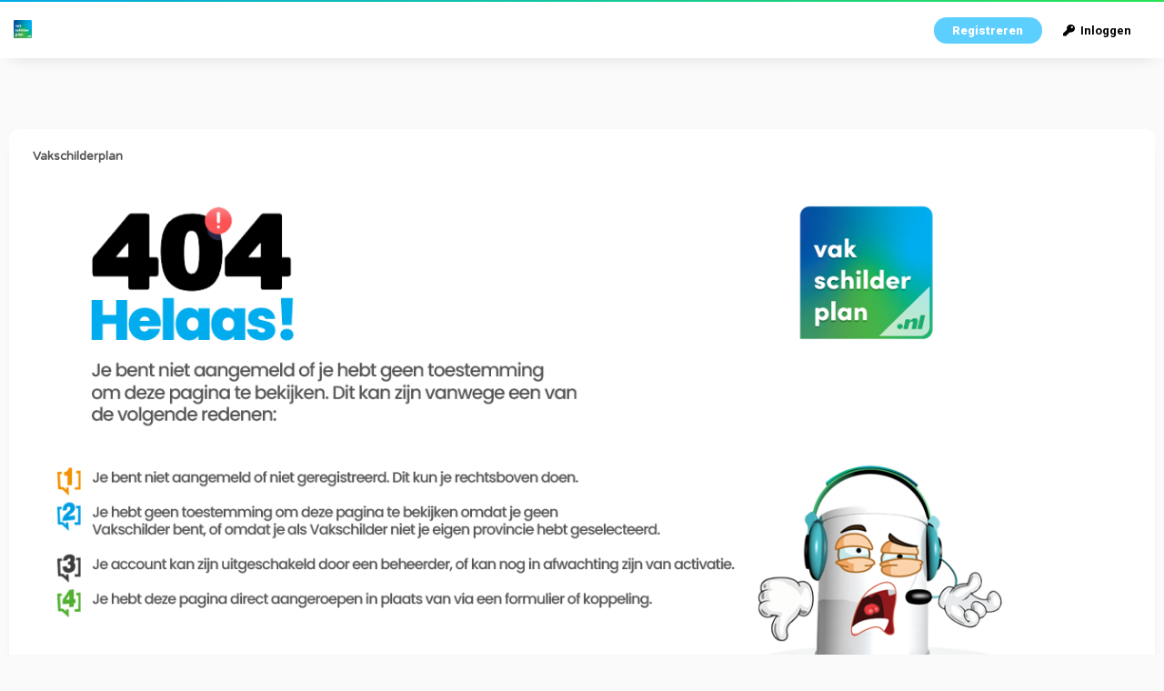

--- FILE ---
content_type: text/html; charset=UTF-8
request_url: https://patriuminternational.com/TEST/FORUM/MyBB/newthread.php?fid=28
body_size: 13453
content:
<!DOCTYPE html PUBLIC "-//W3C//DTD XHTML 1.0 Transitional//EN" "http://www.w3.org/TR/xhtml1/DTD/xhtml1-transitional.dtd"><!-- start: error -->
<html xml:lang="nl" lang="nl" xmlns="http://www.w3.org/1999/xhtml">
<head>
<title>Vakschilderplan</title>
<!-- start: headerinclude -->
<meta name="viewport" content="width=device-width, initial-scale=1.0">
<link rel="alternate" type="application/rss+xml" title="Laatste topics (RSS 2.0)" href="https://patriuminternational.com/TEST/FORUM/MyBB/syndication.php" />
<link rel="alternate" type="application/atom+xml" title="Laatste topics (Atom 1.0)" href="https://patriuminternational.com/TEST/FORUM/MyBB/syndication.php?type=atom1.0" />
<meta http-equiv="Content-Type" content="text/html; charset=UTF-8" />
<meta http-equiv="Content-Script-Type" content="text/javascript" />
<script type="text/javascript" src="https://patriuminternational.com/TEST/FORUM/MyBB/jscripts/jquery.js?ver=1820"></script>
<script type="text/javascript" src="https://patriuminternational.com/TEST/FORUM/MyBB/jscripts/jquery.plugins.min.js?ver=1820"></script>
<script type="text/javascript" src="https://patriuminternational.com/TEST/FORUM/MyBB/jscripts/general.js?ver=1820"></script>
<link type="text/css" rel="stylesheet" href="https://patriuminternational.com/TEST/FORUM/MyBB/cache/themes/theme323/global.css?t=1682715963" />
<link type="text/css" rel="stylesheet" href="https://patriuminternational.com/TEST/FORUM/MyBB/cache/themes/theme323/css3.css?t=1682715963" />
<link type="text/css" rel="stylesheet" href="https://patriuminternational.com/TEST/FORUM/MyBB/cache/themes/theme323/extra.css?t=1682715963" />
<link type="text/css" rel="stylesheet" href="https://patriuminternational.com/TEST/FORUM/MyBB/cache/themes/theme323/responsive.css?t=1682715963" />
<link type="text/css" rel="stylesheet" href="https://patriuminternational.com/TEST/FORUM/MyBB/cache/themes/theme1/oa_social_login.css?t=1677703025" />

<link rel="stylesheet" href="https://use.fontawesome.com/releases/v5.8.1/css/all.css" integrity="sha384-50oBUHEmvpQ+1lW4y57PTFmhCaXp0ML5d60M1M7uH2+nqUivzIebhndOJK28anvf" crossorigin="anonymous">
<link rel="preconnect" href="https://fonts.googleapis.com">
<link rel="preconnect" href="https://fonts.gstatic.com" crossorigin>
<link href="https://fonts.googleapis.com/css2?family=Roboto:ital,wght@0,100;0,300;0,400;0,500;0,700;0,900;1,100;1,300;1,400;1,500;1,700;1,900&display=swap" rel="stylesheet">
<link href="https://fonts.googleapis.com/css2?family=Varela+Round&display=swap" rel="stylesheet">
<script type="text/javascript">
<!--
	lang.unknown_error = "Er is een onbekende fout opgetreden.";

	lang.select2_match = "Een resultaat is beschikbaar, druk op enter om deze te selecteren.";
	lang.select2_matches = "{1} resultaten zijn beschikbaar, gebruik de op en neer pijlen om te navigeren.";
	lang.select2_nomatches = "Geen resultaten gevonden";
	lang.select2_inputtooshort_single = "Vul minimaal 1 karakter in";
	lang.select2_inputtooshort_plural = "Vul minimaal {1} karakters in";
	lang.select2_inputtoolong_single = "Verwijder aulstublieft 1 karakter";
	lang.select2_inputtoolong_plural = "Verwijder aulstublieft {1} karakters";
	lang.select2_selectiontoobig_single = "U kunt slechts 1 item selecteren";
	lang.select2_selectiontoobig_plural = "U kunt slechts {1} items selecteren";
	lang.select2_loadmore = "Meer resultaten aan het laden…";
	lang.select2_searching = "Zoeken…";

	var templates = {
		modal: '<div class=\"modal\">\
	<div style=\"overflow-y: auto; max-height: 400px;\">\
		<table border=\"0\" cellspacing=\"0\" cellpadding=\"5\" class=\"tborder\">\
			<tr>\
				<td class=\"thead\"><strong>__title__</strong></td>\
			</tr>\
			<tr>\
				<td class=\"trow1\">__message__</td>\
			</tr>\
			<tr>\
				<td class=\"tfoot\">\
					<div style=\"text-align: center\" class=\"modal_buttons\">__buttons__</div>\
				</td>\
			</tr>\
		</table>\
	</div>\
</div>',
		modal_button: '<input type=\"submit\" class=\"button\" value=\"__title__\"/>&nbsp;'
	};

	var cookieDomain = ".patriuminternational.com";
	var cookiePath = "/TEST/FORUM/MyBB/";
	var cookiePrefix = "";
	var cookieSecureFlag = "0";
	var deleteevent_confirm = "Weet u zeker dat u deze afspraak wilt verwijderen?";
	var removeattach_confirm = "Weet u zeker dat u de geselecteerde bijlage van dit bericht wilt verwijderen?";
	var loading_text = 'Bezig met laden...';
	var saving_changes = 'Bezig met opslaan..';
	var use_xmlhttprequest = "1";
	var my_post_key = "02cca013358f95d80fc1b3e44f71e815";
	var rootpath = "https://patriuminternational.com/TEST/FORUM/MyBB";
	var imagepath = "https://patriuminternational.com/TEST/FORUM/MyBB/images";
  	var yes_confirm = "Ja";
	var no_confirm = "Nee";
	var MyBBEditor = null;
	var spinner_image = "https://patriuminternational.com/TEST/FORUM/MyBB/images/spinner.gif";
	var spinner = "<img src='" + spinner_image +"' alt='' />";
	var modal_zindex = 9999;
// -->
</script>
<!-- end: headerinclude -->
</head>
<body>
<!-- start: header -->
<div class="header_before_gradient"></div>

<div id="container">
	<div id="header">
		<div id="panel">
			<div class="upper">
				<div class="wrapper">
				
					<!-- start: header_welcomeblock_guest -->
<div class="float_right" id="guest_info_header">
	<a href="https://patriuminternational.com/TEST/FORUM/MyBB/member.php?action=register" class="register">Registreren</a>
	<a href="https://patriuminternational.com/TEST/FORUM/MyBB/member.php?action=login" class="login"><i class="fas fa-key"></i>&nbsp; Inloggen</a> 
	
</div>


<div class="title-img title-img-guest"><a href="https://a-degeneraal.vev.site/vakschilderplan_33084/"><img src="images/roundo/roundo-logo.png" id="header_logo" ></a></div>

<!-- <ul class="menu top_links float_left">
<a href="#" style="background: linear-gradient(white, white) padding-box, linear-gradient(to right, #00aae6, #29e452) border-box; border-radius: 50px; border: 4px solid transparent; padding:5px; font-family:sans-serif; text-decoration:none; color:#29e452;"> Terug naar <strong>Vakschilderplan</strong></a> // -->

	<!-- <li><a href="https://patriuminternational.com/TEST/FORUM/MyBB/index.php"><strong>Start</strong></a></li> // -->
	<!-- <li><a href="https://patriuminternational.com/TEST/FORUM/MyBB/search.php">Zoeken</a></li> // -->
	<!-- <li><a href="https://patriuminternational.com/TEST/FORUM/MyBB/memberlist.php?sort=lastvisit&order=descending">Ledenlijst</a></li> // -->
	<!-- <li><a href="https://patriuminternational.com/TEST/FORUM/MyBB/calendar.php">Kalender</a></li> // -->
	<!-- <li><a href="https://patriuminternational.com/TEST/FORUM/MyBB/misc.php?action=help" class="help">Help</a></li> // -->
	<!-- <li><a href="search.php?action=getnew">Nieuwe klussen</a></li> -->
	<!-- <li><strong style="font-style: italic;">‍ ‍ Meld je rechts aan om klussen te kunnen plaatsen, zoeken en bekijken</strong> </li> // -->
</ul>
</div>
</div>


<script>
    $(document).ready(function (){
        $("#welcomemsg").css("display", "block");
		$("#newthread_guest_text").css("display", "inline-block");
    });
</script>
<!-- end: header_welcomeblock_guest -->
					<!-- </div> in header_welcomeblock_member and header_welcomeblock_guest -->
					<!-- </div> in header_welcomeblock_member and header_welcomeblock_guest -->
				</div>

				
<div class="mobile_header mobile_only">
<!--	<a href="#" style="background:linear-gradient(to right, #00aae6, #29e452);opacity:0.9; color:white;">Terug naar <strong>Vakschilderplan</strong> </a> // -->
	
	<center><div class="show_hide_mobile_header"><i class="fas fa-bars" style="font-size:10px;"></i>Menu</div></center>
	
	<script>$('.show_hide_mobile_header').click(function(){
    $('#mobile_header_links').slideToggle();
});</script>
	
	<div id="mobile_header_links" style="display:none;">
	<!-- MOBILE MENU // -->
<a href="klusoverzicht.php"><i class="fas fa-home fa-fw"></i><strong>Klusoverzicht</strong></a> 
			
		
<!--		<a href="search.php"><i class="fas fa-search fa-fw"></i>Search</a>											// -->
<!--		<a href="memberlist.php?sort=lastvisit&order=descending"><i class="fas fa-users fa-fw"></i>Members</a>		// -->
<!-- 		<a href="calendar.php"><i class="fas fa-calendar fa-fw"></i>Kalender</a> // -->
			  <a href="search.php?action=finduser&uid=0" style="border-bottom:none;"><i class="fas fa-comments fa-fw"></i>Mijn klussen</a>
<a href="search.php?action=getnew" style="border-bottom:none;"><i class="fas fa-comments fa-fw"></i>Bekijk nieuwe klussen</a>
<a href="search.php?action=getdaily" style="border-bottom:none;"><i class="fas fa-comments fa-fw"></i>Bekijk klussen van vandaag</a>
	
	</div>
	
</div>
				
				
		</div>
	<div id="content">
		<!-- <p> U bent ingelogd als... </p> // --> 
			<div class="wrapper">
			
			
			
			
			
			
			
			<!-- start: nav -->
<div class="navigation">
	<span style="font-weight:300">Navigation</span>: &nbsp; <!-- start: nav_bit -->
<a href="https://patriuminternational.com/TEST/FORUM/MyBB/index.php">Vakschilderplan</a>
<!-- end: nav_bit --><!-- start: nav_sep_active -->
<span class="nav-spacer">&rsaquo;</span>
<!-- end: nav_sep_active --><!-- start: nav_bit_active -->
<span class="active">Foutmelding</span>
<!-- end: nav_bit_active -->
</div>
<!-- end: nav -->
			<br />
<!-- end: header -->
<br />
<table border="0" cellspacing="0" cellpadding="5" class="tborder">
<tr>
<td class="thead"><span class="smalltext"><strong>Vakschilderplan</strong></span></td>
</tr>
<tr>
<td class="trow1"><!-- start: error_nopermission -->
<!-- // ERROR PAGE // -->

	<div style="display:none;">
<div style="float:right;"><img src="menu_IMG/helaas.webp" style="height:120px; width:auto;"></div>
<h1>Helaas!</h1> 
<br>
<h2 style="color:#ff5454">Je bent niet aangemeld of je hebt geen toestemming om deze pagina te bekijken. Dit kan zijn vanwege een van de volgende redenen:</h2>

<br>
<br>

<ol>


	<h3><li>Je bent niet aangemeld of niet geregistreerd. Dit kun je rechtsboven doen.</li><h3><br>
<h3><li>Je hebt geen toestemming om deze pagina te bekijken omdat je geen Vakschilder bent, of omdat je als Vakschilder niet je eigen provincie hebt geselecteerd. </li></h3><br>
	
<h3><li>Je account kan zijn uitgeschakeld door een beheerder, of kan nog in afwachting zijn van activatie.</li></h3><br>
	<h3><li>Je hebt deze pagina direct aangeroepen in plaats van via een formulier of koppeling. </li></h3><br>
	
	
	
	
</ol>
		
		</div>
	
<!-- // ERROR IMAGE // -->	
	<div>
		<img src="menu_IMG/helaaspagina.png" style="width:90%;">	
	</div>
<!-- end: error_nopermission --></td>
</tr>
</table>
<!-- start: footer -->
<br clear="all">

<script type="text/javascript">
$(document).scroll(function() {
var wd = $(this).scrollTop();
	if (wd > 500) {
		$('.backtop').show();
	} else {
		$('.backtop').hide();
	}
});
jQuery(function($) {
    $(".leftbutton").hide();
    $(".rightbutton").on("click", function() {
        $(".sidebar").animate({
            height: "hide",
            opacity: 0
        }, 150, function() {
            $(".forums").animate({
                width: "100%"
            }, 400)
        });
        $(this).hide();
        $(".leftbutton").show();
        Cookie.set("sidebar", "collapsed", 60 * 60 * 24 * 365);
        return false;
    });
    $(".leftbutton").on("click", function() {
        $(".forums").animate({
            width: "76%"
        }, 400, function() {
            $(".sidebar").animate({
                height: "show",
                opacity: 1
            }, 150)
        });
        $(this).hide();
        $(".rightbutton").show();
        Cookie.set("sidebar", "expanded", 60 * 60 * 24 * 365);
        return false;
    });
    if (Cookie.get("sidebar") == "collapsed") {
        $(".rightbutton").hide();
        $(".leftbutton").show();
        $(".forums").css("width", "100%");
        $(".sidebar").hide();
    }
    if ($(".forums").length < 1) $(".toggle-container").hide();
});
</script>

	</div>
</div>
<a href="#" class="backtop"><span id='backtop'><i class="fas fa-arrow-up backtop-icon" aria-hidden="true" style="font-size:20px;"></i></span></a>

<div id="footer">
	
	<div class="attribute_footer">
	<img src="images/roundo/roundo-logo.png" class="footer_logo"><br>
		
	<!-- Attribute is required to use this copyright theme designed by Waleed Beituni (Bitoony). Don't want to attribute? You can make a payment at https://bitoony.com for the right to use this theme without attribution  -->
	Theme Designed by <a href="https://bitoony.com" target="_blank" rel="nofollow noopener">Bitoony</a>, &copy;2021-2026
	<!-- DO NOT remove the attribute above unless granted by the theme creator  -->
	
	<br>
	Powered by <a href="https://mybb.com" target="_blank" rel="noopener">MyBB</a>, &copy; 2002-2026.
	</div>
	
	
<div class="footer_links">
	<a href="https://patriuminternational.com/TEST/FORUM/MyBB/archive/index.php">Lite Mode</a>
	<!-- start: footer_contactus -->
<a href="https://patriuminternational.com/TEST/FORUM/MyBB/contact.php">Contact opnemen</a>
<!-- end: footer_contactus -->
	<!-- start: footer_showteamlink -->
<a href="showteam.php">Forum Team</a>
<!-- end: footer_showteamlink -->
	<a href="https://patriuminternational.com/TEST/FORUM/MyBB/misc.php?action=markread">Markeer alle forums als gelezen</a>
</div>
	
	
</div>


<!-- The following piece of code allows MyBB to run scheduled tasks. DO NOT REMOVE --><!-- start: task_image -->
<img src="https://patriuminternational.com/TEST/FORUM/MyBB/task.php" width="1" height="1" alt="" />
<!-- end: task_image --><!-- End task image code -->

</div>
<!-- end: footer -->
</body>
</html>
<!-- end: error -->

--- FILE ---
content_type: text/css
request_url: https://patriuminternational.com/TEST/FORUM/MyBB/cache/themes/theme1/oa_social_login.css?t=1677703025
body_size: 8343
content:
#row_setting_oa_social_login_create_account  a, #row_setting_oa_social_login_create_account  a.button1:hover {
    color: #BC2A4D;
    text-decoration: underline;
}

#row_setting_oa_social_login_create_account  a:hover, #row_setting_oa_social_login_create_account  a.button1 {
    color: #105289;
    text-decoration: none;
}

#row_setting_oa_social_login_create_account .section {
    margin: 5px 0 20px 0;
}

#row_setting_oa_social_login_create_account .section.welcome {
    border: 1px solid #ccc;
    padding: 20px;
    background-color: #FFFFE0
}

#row_setting_oa_social_login_create_account .section.get_started {
    background-color: #DDDDDD;
    border: 1px dashed #AAAAAA;
    margin-bottom: 30px;
    overflow: hidden;
    padding: 10px;
}

#row_setting_oa_social_login_create_account .section.get_started h4 {
    margin-bottom: 10px;
    margin-top: 5px;
}

#row_setting_oa_social_login_create_account .section.welcome h3 {
    margin: 5px 0 10px;
}

#oa_social_login_api_test_result.error_message {
    color: red;
    background: url(../../../../img/status_error.png) no-repeat scroll 0 50% transparent;
    font-weight: bold;
    padding-left: 25px;
    margin-left: 10px;
}

#oa_social_login_api_test_result.success_message {
    color: green;
    background: url(../../../../img/status_ok.png) no-repeat scroll 0 50% transparent;
    font-weight: bold;
    padding-left: 25px;
    margin-left: 10px;
}

#row_setting_oa_social_login_api_connection_handler ul {
    margin-top: 5px;
    padding-left: 17px;
}

#row_setting_oa_social_login_private_key td {
    border-bottom: 0px !important;
}

#row_setting_oa_social_login_api_verify_button td {
    border-top: 0px !important;
    padding-top: 0;
}

#oa_social_login_test_api_settings.working {
    visibility: hidden;
    display: none;
}

#oa_social_login_autodetect_api_connection_handler.working {
    visibility: hidden;
    display: none;
}

#oa_social_login_api_connection_handler_result.error_message {
    color: red;
    background: url(../../../../img/status_error.png) no-repeat scroll 0 50% transparent;
    font-weight: bold;
    padding-left: 25px;
    margin-left: 10px;
}

#oa_social_login_api_connection_handler_result.success_message {
    color: green;
    background: url(../../../../img/status_ok.png) no-repeat scroll 0 50% transparent;
    font-weight: bold;
    padding-left: 25px;
    margin-left: 10px;
}

#oa_social_login_api_test_result.working_message, #oa_social_login_api_connection_handler_result.working_message {
    background: url(../../../../img/status_loading.gif) no-repeat scroll 0 50% transparent;
    padding-left: 25px;
    font-weight: bold;
    margin-left: 10px;
    color: #ff7500;
}

#row_setting_oa_social_login_connection_port td {
    border-bottom: 0px !important;
}

#row_setting_oa_social_login_autodetect_button td {
    border-top: 0px !important;
    padding-top: 0;
}

#oa_social_login_test_api_settings, #oa_social_login_autodetect_api_connection_handler {
    border: 1px solid #565656;
    padding: 4px 7px;
    background: #0f6dc3;
    color: #fff;
    font-weight: bold;
    border-radius: 5px;
    outline: 0;
    cursor: pointer;
}

#oa_social_login_test_api_settings:hover, #oa_social_login_autodetect_api_connection_handler:hover {
    background: #0b5394;
}

tr#row_setting_oa_social_login_api_connection_display td.first, tr#row_setting_oa_social_login_api_credential_display td.first, tr#row_setting_oa_social_login_where_display td.first,
    tr#row_setting_oa_social_login_link_display td.first, tr#row_setting_oa_social_login_avatars_display td.first, tr#row_setting_oa_social_login_redirection_display td.first, tr#row_setting_oa_social_login_social_network_display td.first
    {
    background-color: #0f6dc3;
    color: white;
}

tr#row_setting_oa_social_login_api_connection_display td.first legend, tr#row_setting_oa_social_login_api_credential_display td.first legend,
    tr#row_setting_oa_social_login_where_display td.first legend, tr#row_setting_oa_social_login_link_display td.first legend, tr#row_setting_oa_social_login_avatars_display td.first legend, tr#row_setting_oa_social_login_redirection_display td.first legend,
    tr#row_setting_oa_social_login_social_network_display td.first legend {
    font-size: 15px;
}

tr#row_setting_oa_social_login_api_credential_display td.first a {
    color: #ffd60e;
}

tr[id^="row_setting_oa_social_login_provider"]>td * {
    vertical-align: middle;
}

tr[id^="row_setting_oa_social_login_provider"]>td>label {
    display: inline-block;
    font-size: 14px;
    text-align: right;
    width: 140px;
}

tr[id^="row_setting_oa_social_login_provider"]>td .label_radio_on,
tr[id^="row_setting_oa_social_login_provider"]>td .label_radio_off {
    margin:0 5px;
}

tr[id^="row_setting_oa_social_login_provider"]>td>.description {
    display: inline-block;
    margin: 0 5px;
}

tr[id^="row_setting_oa_social_login_provider"]>td>.form_row {
    display: inline-block;
}

.oa_social_login_provider {
    background-image: url(../../../../img/sprite_35_35.png);
    text-indent: -9999px;
    height: 35px;
    width: 35px;
    display: inline-block;
    float: left;
    margin: 0 5px;
    cursor: pointer;
    padding: 0;
}


/* Buttons */
.oa_social_login_provider_vimeo {
    background-position: -2px -1px;
}

.oa_social_login_provider_blogger {
    background-position: -39px -1px;
}

.oa_social_login_provider_facebook {
    background-position: -76px -1px;
}

.oa_social_login_provider_foursquare {
    background-position: -113px -1px;
}

.oa_social_login_provider_google {
    background-position: -150px -1px;
}

.oa_social_login_provider_reddit {
    background-position: -187px -1px;
}

.oa_social_login_provider_linkedin {
    background-position: -224px -1px;
}

.oa_social_login_provider_windowslive {
    background-position: -261px -1px;
}

.oa_social_login_provider_livejournal {
    background-position: -298px -1px;
}

.oa_social_login_provider_myspace {
    background-position: -372px -1px;
}

.oa_social_login_provider_openid {
    background-position: -409px -1px;
}

.oa_social_login_provider_draugiem {
    background-position: -446px -1px;
}

.oa_social_login_provider_twitter {
    background-position: -520px -1px;
}

.oa_social_login_provider_vkontakte {
    background-position: -631px -1px;
}

.oa_social_login_provider_wordpress {
    background-position: -668px -1px;
}

.oa_social_login_provider_yahoo {
    background-position: -705px -1px;
}

.oa_social_login_provider_paypal {
    background-position: -742px -1px;
}

.oa_social_login_provider_stackexchange {
    background-position: -779px -1px;
}

.oa_social_login_provider_steam {
    background-position: -816px -1px;
}

.oa_social_login_provider_mailru {
    background-position: -853px -1px;
}

.oa_social_login_provider_skyrock {
    background-position: -890px -1px;
}

.oa_social_login_provider_github {
    background-position: -927px -1px;
}

.oa_social_login_provider_disqus {
    background-position: -964px -1px;
}

.oa_social_login_provider_youtube {
    background-position: -1001px -1px;
}

.oa_social_login_provider_odnoklassniki {
    background-position: -1038px -1px;
}

.oa_social_login_provider_deviantart {
    background-position: -1075px -1px;
}

.oa_social_login_provider_twitch {
    background-position: -1112px -1px;
}

.oa_social_login_provider_amazon {
    background-position: -1149px -1px;
}

.oa_social_login_provider_instagram {
    background-position: -1186px -1px;
}

.oa_social_login_provider_battlenet {
    background-position: -1223px -1px;
}

.oa_social_login_provider_dribbble {
    background-position: -1260px -1px;
}

.oa_social_login_provider_pinterest {
    background-position: -1297px -1px;
}

.oa_social_login_provider_pixelpin {
    background-position: -1334px -1px;
}

.oa_social_login_provider_storage {
    background-position: -1371px -1px;
}

.oa_social_login_provider_meetup {
    background-position: -1408px -1px;
}

.oa_social_login_provider_xing {
    background-position: -372px -1px;
}

.oa_social_login_provider_line {
    background-position: -1445px -1px;
}

.oa_social_login_provider_soundcloud {
    background-position: -1482px -1px;
}

.oa_social_login_provider_discord {
    background-position: -1519px -1px;
}

.oa_social_login_provider_weibo {
    background-position: -1556px -1px;
}

.oa_social_login_provider_tumblr {
    background-position: -1593px -1px;
}

.oa_social_login_provider_mixer {
    background-position: -1667px -1px;
}

.oa_social_login_provider_google {
    background-position: -1704px -1px;
}